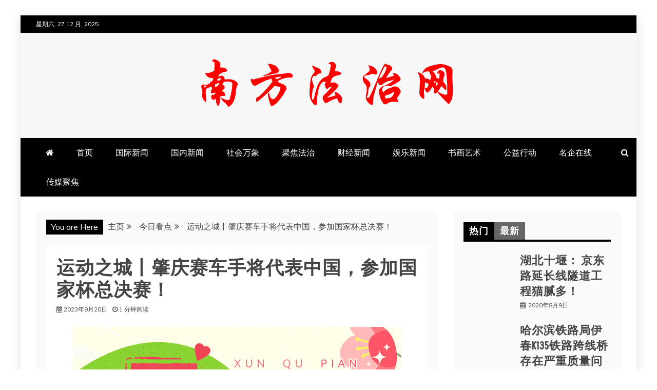

--- FILE ---
content_type: text/html; charset=UTF-8
request_url: http://nffz.cc/news/kandian/9252.html
body_size: 16048
content:
<!doctype html>
<html lang="zh-Hans">
<head>
    <meta charset="UTF-8">
    <meta name="viewport" content="width=device-width, initial-scale=1">
    <link rel="profile" href="https://gmpg.org/xfn/11">

    <title>运动之城丨肇庆赛车手将代表中国，参加国家杯总决赛！ &#8211; 南方法治网</title>
<meta name='robots' content='max-image-preview:large' />
	<style>img:is([sizes="auto" i], [sizes^="auto," i]) { contain-intrinsic-size: 3000px 1500px }</style>
	<link rel='dns-prefetch' href='//fonts.googleapis.com' />
<link rel="alternate" type="application/rss+xml" title="南方法治网 &raquo; Feed" href="http://nffz.cc/feed" />
<link rel="alternate" type="application/rss+xml" title="南方法治网 &raquo; 评论 Feed" href="http://nffz.cc/comments/feed" />
<link rel="alternate" type="application/rss+xml" title="南方法治网 &raquo; 运动之城丨肇庆赛车手将代表中国，参加国家杯总决赛！ 评论 Feed" href="http://nffz.cc/news/kandian/9252.html/feed" />
<script type="text/javascript">
/* <![CDATA[ */
window._wpemojiSettings = {"baseUrl":"https:\/\/s.w.org\/images\/core\/emoji\/16.0.1\/72x72\/","ext":".png","svgUrl":"https:\/\/s.w.org\/images\/core\/emoji\/16.0.1\/svg\/","svgExt":".svg","source":{"concatemoji":"http:\/\/nffz.cc\/wp-includes\/js\/wp-emoji-release.min.js?ver=6.8.3"}};
/*! This file is auto-generated */
!function(s,n){var o,i,e;function c(e){try{var t={supportTests:e,timestamp:(new Date).valueOf()};sessionStorage.setItem(o,JSON.stringify(t))}catch(e){}}function p(e,t,n){e.clearRect(0,0,e.canvas.width,e.canvas.height),e.fillText(t,0,0);var t=new Uint32Array(e.getImageData(0,0,e.canvas.width,e.canvas.height).data),a=(e.clearRect(0,0,e.canvas.width,e.canvas.height),e.fillText(n,0,0),new Uint32Array(e.getImageData(0,0,e.canvas.width,e.canvas.height).data));return t.every(function(e,t){return e===a[t]})}function u(e,t){e.clearRect(0,0,e.canvas.width,e.canvas.height),e.fillText(t,0,0);for(var n=e.getImageData(16,16,1,1),a=0;a<n.data.length;a++)if(0!==n.data[a])return!1;return!0}function f(e,t,n,a){switch(t){case"flag":return n(e,"\ud83c\udff3\ufe0f\u200d\u26a7\ufe0f","\ud83c\udff3\ufe0f\u200b\u26a7\ufe0f")?!1:!n(e,"\ud83c\udde8\ud83c\uddf6","\ud83c\udde8\u200b\ud83c\uddf6")&&!n(e,"\ud83c\udff4\udb40\udc67\udb40\udc62\udb40\udc65\udb40\udc6e\udb40\udc67\udb40\udc7f","\ud83c\udff4\u200b\udb40\udc67\u200b\udb40\udc62\u200b\udb40\udc65\u200b\udb40\udc6e\u200b\udb40\udc67\u200b\udb40\udc7f");case"emoji":return!a(e,"\ud83e\udedf")}return!1}function g(e,t,n,a){var r="undefined"!=typeof WorkerGlobalScope&&self instanceof WorkerGlobalScope?new OffscreenCanvas(300,150):s.createElement("canvas"),o=r.getContext("2d",{willReadFrequently:!0}),i=(o.textBaseline="top",o.font="600 32px Arial",{});return e.forEach(function(e){i[e]=t(o,e,n,a)}),i}function t(e){var t=s.createElement("script");t.src=e,t.defer=!0,s.head.appendChild(t)}"undefined"!=typeof Promise&&(o="wpEmojiSettingsSupports",i=["flag","emoji"],n.supports={everything:!0,everythingExceptFlag:!0},e=new Promise(function(e){s.addEventListener("DOMContentLoaded",e,{once:!0})}),new Promise(function(t){var n=function(){try{var e=JSON.parse(sessionStorage.getItem(o));if("object"==typeof e&&"number"==typeof e.timestamp&&(new Date).valueOf()<e.timestamp+604800&&"object"==typeof e.supportTests)return e.supportTests}catch(e){}return null}();if(!n){if("undefined"!=typeof Worker&&"undefined"!=typeof OffscreenCanvas&&"undefined"!=typeof URL&&URL.createObjectURL&&"undefined"!=typeof Blob)try{var e="postMessage("+g.toString()+"("+[JSON.stringify(i),f.toString(),p.toString(),u.toString()].join(",")+"));",a=new Blob([e],{type:"text/javascript"}),r=new Worker(URL.createObjectURL(a),{name:"wpTestEmojiSupports"});return void(r.onmessage=function(e){c(n=e.data),r.terminate(),t(n)})}catch(e){}c(n=g(i,f,p,u))}t(n)}).then(function(e){for(var t in e)n.supports[t]=e[t],n.supports.everything=n.supports.everything&&n.supports[t],"flag"!==t&&(n.supports.everythingExceptFlag=n.supports.everythingExceptFlag&&n.supports[t]);n.supports.everythingExceptFlag=n.supports.everythingExceptFlag&&!n.supports.flag,n.DOMReady=!1,n.readyCallback=function(){n.DOMReady=!0}}).then(function(){return e}).then(function(){var e;n.supports.everything||(n.readyCallback(),(e=n.source||{}).concatemoji?t(e.concatemoji):e.wpemoji&&e.twemoji&&(t(e.twemoji),t(e.wpemoji)))}))}((window,document),window._wpemojiSettings);
/* ]]> */
</script>
<style id='wp-emoji-styles-inline-css' type='text/css'>

	img.wp-smiley, img.emoji {
		display: inline !important;
		border: none !important;
		box-shadow: none !important;
		height: 1em !important;
		width: 1em !important;
		margin: 0 0.07em !important;
		vertical-align: -0.1em !important;
		background: none !important;
		padding: 0 !important;
	}
</style>
<link rel='stylesheet' id='wp-block-library-css' href='http://nffz.cc/wp-includes/css/dist/block-library/style.min.css?ver=6.8.3' type='text/css' media='all' />
<style id='wp-block-library-theme-inline-css' type='text/css'>
.wp-block-audio :where(figcaption){color:#555;font-size:13px;text-align:center}.is-dark-theme .wp-block-audio :where(figcaption){color:#ffffffa6}.wp-block-audio{margin:0 0 1em}.wp-block-code{border:1px solid #ccc;border-radius:4px;font-family:Menlo,Consolas,monaco,monospace;padding:.8em 1em}.wp-block-embed :where(figcaption){color:#555;font-size:13px;text-align:center}.is-dark-theme .wp-block-embed :where(figcaption){color:#ffffffa6}.wp-block-embed{margin:0 0 1em}.blocks-gallery-caption{color:#555;font-size:13px;text-align:center}.is-dark-theme .blocks-gallery-caption{color:#ffffffa6}:root :where(.wp-block-image figcaption){color:#555;font-size:13px;text-align:center}.is-dark-theme :root :where(.wp-block-image figcaption){color:#ffffffa6}.wp-block-image{margin:0 0 1em}.wp-block-pullquote{border-bottom:4px solid;border-top:4px solid;color:currentColor;margin-bottom:1.75em}.wp-block-pullquote cite,.wp-block-pullquote footer,.wp-block-pullquote__citation{color:currentColor;font-size:.8125em;font-style:normal;text-transform:uppercase}.wp-block-quote{border-left:.25em solid;margin:0 0 1.75em;padding-left:1em}.wp-block-quote cite,.wp-block-quote footer{color:currentColor;font-size:.8125em;font-style:normal;position:relative}.wp-block-quote:where(.has-text-align-right){border-left:none;border-right:.25em solid;padding-left:0;padding-right:1em}.wp-block-quote:where(.has-text-align-center){border:none;padding-left:0}.wp-block-quote.is-large,.wp-block-quote.is-style-large,.wp-block-quote:where(.is-style-plain){border:none}.wp-block-search .wp-block-search__label{font-weight:700}.wp-block-search__button{border:1px solid #ccc;padding:.375em .625em}:where(.wp-block-group.has-background){padding:1.25em 2.375em}.wp-block-separator.has-css-opacity{opacity:.4}.wp-block-separator{border:none;border-bottom:2px solid;margin-left:auto;margin-right:auto}.wp-block-separator.has-alpha-channel-opacity{opacity:1}.wp-block-separator:not(.is-style-wide):not(.is-style-dots){width:100px}.wp-block-separator.has-background:not(.is-style-dots){border-bottom:none;height:1px}.wp-block-separator.has-background:not(.is-style-wide):not(.is-style-dots){height:2px}.wp-block-table{margin:0 0 1em}.wp-block-table td,.wp-block-table th{word-break:normal}.wp-block-table :where(figcaption){color:#555;font-size:13px;text-align:center}.is-dark-theme .wp-block-table :where(figcaption){color:#ffffffa6}.wp-block-video :where(figcaption){color:#555;font-size:13px;text-align:center}.is-dark-theme .wp-block-video :where(figcaption){color:#ffffffa6}.wp-block-video{margin:0 0 1em}:root :where(.wp-block-template-part.has-background){margin-bottom:0;margin-top:0;padding:1.25em 2.375em}
</style>
<style id='classic-theme-styles-inline-css' type='text/css'>
/*! This file is auto-generated */
.wp-block-button__link{color:#fff;background-color:#32373c;border-radius:9999px;box-shadow:none;text-decoration:none;padding:calc(.667em + 2px) calc(1.333em + 2px);font-size:1.125em}.wp-block-file__button{background:#32373c;color:#fff;text-decoration:none}
</style>
<style id='global-styles-inline-css' type='text/css'>
:root{--wp--preset--aspect-ratio--square: 1;--wp--preset--aspect-ratio--4-3: 4/3;--wp--preset--aspect-ratio--3-4: 3/4;--wp--preset--aspect-ratio--3-2: 3/2;--wp--preset--aspect-ratio--2-3: 2/3;--wp--preset--aspect-ratio--16-9: 16/9;--wp--preset--aspect-ratio--9-16: 9/16;--wp--preset--color--black: #000000;--wp--preset--color--cyan-bluish-gray: #abb8c3;--wp--preset--color--white: #ffffff;--wp--preset--color--pale-pink: #f78da7;--wp--preset--color--vivid-red: #cf2e2e;--wp--preset--color--luminous-vivid-orange: #ff6900;--wp--preset--color--luminous-vivid-amber: #fcb900;--wp--preset--color--light-green-cyan: #7bdcb5;--wp--preset--color--vivid-green-cyan: #00d084;--wp--preset--color--pale-cyan-blue: #8ed1fc;--wp--preset--color--vivid-cyan-blue: #0693e3;--wp--preset--color--vivid-purple: #9b51e0;--wp--preset--gradient--vivid-cyan-blue-to-vivid-purple: linear-gradient(135deg,rgba(6,147,227,1) 0%,rgb(155,81,224) 100%);--wp--preset--gradient--light-green-cyan-to-vivid-green-cyan: linear-gradient(135deg,rgb(122,220,180) 0%,rgb(0,208,130) 100%);--wp--preset--gradient--luminous-vivid-amber-to-luminous-vivid-orange: linear-gradient(135deg,rgba(252,185,0,1) 0%,rgba(255,105,0,1) 100%);--wp--preset--gradient--luminous-vivid-orange-to-vivid-red: linear-gradient(135deg,rgba(255,105,0,1) 0%,rgb(207,46,46) 100%);--wp--preset--gradient--very-light-gray-to-cyan-bluish-gray: linear-gradient(135deg,rgb(238,238,238) 0%,rgb(169,184,195) 100%);--wp--preset--gradient--cool-to-warm-spectrum: linear-gradient(135deg,rgb(74,234,220) 0%,rgb(151,120,209) 20%,rgb(207,42,186) 40%,rgb(238,44,130) 60%,rgb(251,105,98) 80%,rgb(254,248,76) 100%);--wp--preset--gradient--blush-light-purple: linear-gradient(135deg,rgb(255,206,236) 0%,rgb(152,150,240) 100%);--wp--preset--gradient--blush-bordeaux: linear-gradient(135deg,rgb(254,205,165) 0%,rgb(254,45,45) 50%,rgb(107,0,62) 100%);--wp--preset--gradient--luminous-dusk: linear-gradient(135deg,rgb(255,203,112) 0%,rgb(199,81,192) 50%,rgb(65,88,208) 100%);--wp--preset--gradient--pale-ocean: linear-gradient(135deg,rgb(255,245,203) 0%,rgb(182,227,212) 50%,rgb(51,167,181) 100%);--wp--preset--gradient--electric-grass: linear-gradient(135deg,rgb(202,248,128) 0%,rgb(113,206,126) 100%);--wp--preset--gradient--midnight: linear-gradient(135deg,rgb(2,3,129) 0%,rgb(40,116,252) 100%);--wp--preset--font-size--small: 13px;--wp--preset--font-size--medium: 20px;--wp--preset--font-size--large: 36px;--wp--preset--font-size--x-large: 42px;--wp--preset--spacing--20: 0.44rem;--wp--preset--spacing--30: 0.67rem;--wp--preset--spacing--40: 1rem;--wp--preset--spacing--50: 1.5rem;--wp--preset--spacing--60: 2.25rem;--wp--preset--spacing--70: 3.38rem;--wp--preset--spacing--80: 5.06rem;--wp--preset--shadow--natural: 6px 6px 9px rgba(0, 0, 0, 0.2);--wp--preset--shadow--deep: 12px 12px 50px rgba(0, 0, 0, 0.4);--wp--preset--shadow--sharp: 6px 6px 0px rgba(0, 0, 0, 0.2);--wp--preset--shadow--outlined: 6px 6px 0px -3px rgba(255, 255, 255, 1), 6px 6px rgba(0, 0, 0, 1);--wp--preset--shadow--crisp: 6px 6px 0px rgba(0, 0, 0, 1);}:where(.is-layout-flex){gap: 0.5em;}:where(.is-layout-grid){gap: 0.5em;}body .is-layout-flex{display: flex;}.is-layout-flex{flex-wrap: wrap;align-items: center;}.is-layout-flex > :is(*, div){margin: 0;}body .is-layout-grid{display: grid;}.is-layout-grid > :is(*, div){margin: 0;}:where(.wp-block-columns.is-layout-flex){gap: 2em;}:where(.wp-block-columns.is-layout-grid){gap: 2em;}:where(.wp-block-post-template.is-layout-flex){gap: 1.25em;}:where(.wp-block-post-template.is-layout-grid){gap: 1.25em;}.has-black-color{color: var(--wp--preset--color--black) !important;}.has-cyan-bluish-gray-color{color: var(--wp--preset--color--cyan-bluish-gray) !important;}.has-white-color{color: var(--wp--preset--color--white) !important;}.has-pale-pink-color{color: var(--wp--preset--color--pale-pink) !important;}.has-vivid-red-color{color: var(--wp--preset--color--vivid-red) !important;}.has-luminous-vivid-orange-color{color: var(--wp--preset--color--luminous-vivid-orange) !important;}.has-luminous-vivid-amber-color{color: var(--wp--preset--color--luminous-vivid-amber) !important;}.has-light-green-cyan-color{color: var(--wp--preset--color--light-green-cyan) !important;}.has-vivid-green-cyan-color{color: var(--wp--preset--color--vivid-green-cyan) !important;}.has-pale-cyan-blue-color{color: var(--wp--preset--color--pale-cyan-blue) !important;}.has-vivid-cyan-blue-color{color: var(--wp--preset--color--vivid-cyan-blue) !important;}.has-vivid-purple-color{color: var(--wp--preset--color--vivid-purple) !important;}.has-black-background-color{background-color: var(--wp--preset--color--black) !important;}.has-cyan-bluish-gray-background-color{background-color: var(--wp--preset--color--cyan-bluish-gray) !important;}.has-white-background-color{background-color: var(--wp--preset--color--white) !important;}.has-pale-pink-background-color{background-color: var(--wp--preset--color--pale-pink) !important;}.has-vivid-red-background-color{background-color: var(--wp--preset--color--vivid-red) !important;}.has-luminous-vivid-orange-background-color{background-color: var(--wp--preset--color--luminous-vivid-orange) !important;}.has-luminous-vivid-amber-background-color{background-color: var(--wp--preset--color--luminous-vivid-amber) !important;}.has-light-green-cyan-background-color{background-color: var(--wp--preset--color--light-green-cyan) !important;}.has-vivid-green-cyan-background-color{background-color: var(--wp--preset--color--vivid-green-cyan) !important;}.has-pale-cyan-blue-background-color{background-color: var(--wp--preset--color--pale-cyan-blue) !important;}.has-vivid-cyan-blue-background-color{background-color: var(--wp--preset--color--vivid-cyan-blue) !important;}.has-vivid-purple-background-color{background-color: var(--wp--preset--color--vivid-purple) !important;}.has-black-border-color{border-color: var(--wp--preset--color--black) !important;}.has-cyan-bluish-gray-border-color{border-color: var(--wp--preset--color--cyan-bluish-gray) !important;}.has-white-border-color{border-color: var(--wp--preset--color--white) !important;}.has-pale-pink-border-color{border-color: var(--wp--preset--color--pale-pink) !important;}.has-vivid-red-border-color{border-color: var(--wp--preset--color--vivid-red) !important;}.has-luminous-vivid-orange-border-color{border-color: var(--wp--preset--color--luminous-vivid-orange) !important;}.has-luminous-vivid-amber-border-color{border-color: var(--wp--preset--color--luminous-vivid-amber) !important;}.has-light-green-cyan-border-color{border-color: var(--wp--preset--color--light-green-cyan) !important;}.has-vivid-green-cyan-border-color{border-color: var(--wp--preset--color--vivid-green-cyan) !important;}.has-pale-cyan-blue-border-color{border-color: var(--wp--preset--color--pale-cyan-blue) !important;}.has-vivid-cyan-blue-border-color{border-color: var(--wp--preset--color--vivid-cyan-blue) !important;}.has-vivid-purple-border-color{border-color: var(--wp--preset--color--vivid-purple) !important;}.has-vivid-cyan-blue-to-vivid-purple-gradient-background{background: var(--wp--preset--gradient--vivid-cyan-blue-to-vivid-purple) !important;}.has-light-green-cyan-to-vivid-green-cyan-gradient-background{background: var(--wp--preset--gradient--light-green-cyan-to-vivid-green-cyan) !important;}.has-luminous-vivid-amber-to-luminous-vivid-orange-gradient-background{background: var(--wp--preset--gradient--luminous-vivid-amber-to-luminous-vivid-orange) !important;}.has-luminous-vivid-orange-to-vivid-red-gradient-background{background: var(--wp--preset--gradient--luminous-vivid-orange-to-vivid-red) !important;}.has-very-light-gray-to-cyan-bluish-gray-gradient-background{background: var(--wp--preset--gradient--very-light-gray-to-cyan-bluish-gray) !important;}.has-cool-to-warm-spectrum-gradient-background{background: var(--wp--preset--gradient--cool-to-warm-spectrum) !important;}.has-blush-light-purple-gradient-background{background: var(--wp--preset--gradient--blush-light-purple) !important;}.has-blush-bordeaux-gradient-background{background: var(--wp--preset--gradient--blush-bordeaux) !important;}.has-luminous-dusk-gradient-background{background: var(--wp--preset--gradient--luminous-dusk) !important;}.has-pale-ocean-gradient-background{background: var(--wp--preset--gradient--pale-ocean) !important;}.has-electric-grass-gradient-background{background: var(--wp--preset--gradient--electric-grass) !important;}.has-midnight-gradient-background{background: var(--wp--preset--gradient--midnight) !important;}.has-small-font-size{font-size: var(--wp--preset--font-size--small) !important;}.has-medium-font-size{font-size: var(--wp--preset--font-size--medium) !important;}.has-large-font-size{font-size: var(--wp--preset--font-size--large) !important;}.has-x-large-font-size{font-size: var(--wp--preset--font-size--x-large) !important;}
:where(.wp-block-post-template.is-layout-flex){gap: 1.25em;}:where(.wp-block-post-template.is-layout-grid){gap: 1.25em;}
:where(.wp-block-columns.is-layout-flex){gap: 2em;}:where(.wp-block-columns.is-layout-grid){gap: 2em;}
:root :where(.wp-block-pullquote){font-size: 1.5em;line-height: 1.6;}
</style>
<link rel='stylesheet' id='mag-and-news-heading-css' href='//fonts.googleapis.com/css2?family=Pathway+Gothic+One&#038;display=swa&#038;ver=6.8.3' type='text/css' media='all' />
<link rel='stylesheet' id='mag-and-news-body-css' href='//fonts.googleapis.com/css?family=Muli&#038;ver=6.8.3' type='text/css' media='all' />
<link rel='stylesheet' id='refined-magazine-style-css' href='http://nffz.cc/wp-content/themes/refined-magazine/style.css?ver=6.8.3' type='text/css' media='all' />
<style id='refined-magazine-style-inline-css' type='text/css'>
.site-branding h1, .site-branding p.site-title,.ct-dark-mode .site-title a, .site-title, .site-title a, .site-title a:hover, .site-title a:visited:hover { color: #blank; }.ct-dark-mode .site-branding  .site-description, .site-branding  .site-description { color: #000; }.entry-content a, .entry-title a:hover, .related-title a:hover, .posts-navigation .nav-previous a:hover, .post-navigation .nav-previous a:hover, .posts-navigation .nav-next a:hover, .post-navigation .nav-next a:hover, #comments .comment-content a:hover, #comments .comment-author a:hover, .offcanvas-menu nav ul.top-menu li a:hover, .offcanvas-menu nav ul.top-menu li.current-menu-item > a, .error-404-title, #refined-magazine-breadcrumbs a:hover, .entry-content a.read-more-text:hover, a:hover, a:visited:hover, .widget_refined_magazine_category_tabbed_widget.widget ul.ct-nav-tabs li a  { color : #000; }.candid-refined-post-format, .refined-magazine-featured-block .refined-magazine-col-2 .candid-refined-post-format, .cat-links a,.top-bar,.main-navigation ul li a:hover, .main-navigation ul li.current-menu-item > a, .main-navigation ul li a:hover, .main-navigation ul li.current-menu-item > a, .trending-title, .search-form input[type=submit], input[type="submit"], ::selection, #toTop, .breadcrumbs span.breadcrumb, article.sticky .refined-magazine-content-container, .candid-pagination .page-numbers.current, .candid-pagination .page-numbers:hover, .ct-title-head, .widget-title:before, .widget ul.ct-nav-tabs:before, .widget ul.ct-nav-tabs li.ct-title-head:hover, .widget ul.ct-nav-tabs li.ct-title-head.ui-tabs-active { background-color : #000; }.candid-refined-post-format, .refined-magazine-featured-block .refined-magazine-col-2 .candid-refined-post-format, blockquote, .search-form input[type="submit"], input[type="submit"], .candid-pagination .page-numbers { border-color : #000; }.cat-links a:focus{ outline : 1px dashed #000; }.ct-post-overlay .post-content, .ct-post-overlay .post-content a, .widget .ct-post-overlay .post-content a, .widget .ct-post-overlay .post-content a:visited, .ct-post-overlay .post-content a:visited:hover, .slide-details:hover .cat-links a { color: #fff; }.logo-wrapper-block{background-color : #f7f7f7; }@media (min-width: 1600px){.ct-boxed #page{max-width : 1500px; }}
</style>
<link rel='stylesheet' id='mag-and-news-style-css' href='http://nffz.cc/wp-content/themes/mag-and-news/style.css?ver=6.8.3' type='text/css' media='all' />
<style id='mag-and-news-style-inline-css' type='text/css'>
.show-more{ background-color : #000; }
</style>
<link rel='stylesheet' id='google-fonts-css' href='//fonts.googleapis.com/css?family=Slabo+27px%7CMuli&#038;display=swap&#038;ver=6.8.3' type='text/css' media='all' />
<link rel='stylesheet' id='font-awesome-css' href='http://nffz.cc/wp-content/themes/refined-magazine/candidthemes/assets/framework/Font-Awesome/css/font-awesome.min.css?ver=4.7.0' type='text/css' media='all' />
<link rel='stylesheet' id='slick-css-css' href='http://nffz.cc/wp-content/themes/refined-magazine/candidthemes/assets/framework/slick/slick.css?ver=6.8.3' type='text/css' media='all' />
<link rel='stylesheet' id='slick-theme-css-css' href='http://nffz.cc/wp-content/themes/refined-magazine/candidthemes/assets/framework/slick/slick-theme.css?ver=6.8.3' type='text/css' media='all' />
<script type="text/javascript" src="http://nffz.cc/wp-includes/js/jquery/jquery.min.js?ver=3.7.1" id="jquery-core-js"></script>
<script type="text/javascript" src="http://nffz.cc/wp-includes/js/jquery/jquery-migrate.min.js?ver=3.4.1" id="jquery-migrate-js"></script>
<link rel="https://api.w.org/" href="http://nffz.cc/wp-json/" /><link rel="alternate" title="JSON" type="application/json" href="http://nffz.cc/wp-json/wp/v2/posts/9252" /><link rel="EditURI" type="application/rsd+xml" title="RSD" href="http://nffz.cc/xmlrpc.php?rsd" />
<meta name="generator" content="WordPress 6.8.3" />
<link rel="canonical" href="http://nffz.cc/news/kandian/9252.html" />
<link rel='shortlink' href='http://nffz.cc/?p=9252' />
<link rel="alternate" title="oEmbed (JSON)" type="application/json+oembed" href="http://nffz.cc/wp-json/oembed/1.0/embed?url=http%3A%2F%2Fnffz.cc%2Fnews%2Fkandian%2F9252.html" />
<link rel="alternate" title="oEmbed (XML)" type="text/xml+oembed" href="http://nffz.cc/wp-json/oembed/1.0/embed?url=http%3A%2F%2Fnffz.cc%2Fnews%2Fkandian%2F9252.html&#038;format=xml" />
<link rel="pingback" href="http://nffz.cc/xmlrpc.php">		<style type="text/css">
					.site-title,
			.site-description {
				position: absolute;
				clip: rect(1px, 1px, 1px, 1px);
			}
        			.site-title a, .site-title{
				color: #blank;
			}
		</style>
		<link rel="icon" href="http://nffz.cc/wp-content/uploads/2020/10/cropped-2-32x32.png" sizes="32x32" />
<link rel="icon" href="http://nffz.cc/wp-content/uploads/2020/10/cropped-2-192x192.png" sizes="192x192" />
<link rel="apple-touch-icon" href="http://nffz.cc/wp-content/uploads/2020/10/cropped-2-180x180.png" />
<meta name="msapplication-TileImage" content="http://nffz.cc/wp-content/uploads/2020/10/cropped-2-270x270.png" />
</head>
<body class="wp-singular post-template-default single single-post postid-9252 single-format-standard wp-custom-logo wp-embed-responsive wp-theme-refined-magazine wp-child-theme-mag-and-news ct-bg ct-boxed ct-sticky-sidebar right-sidebar" itemtype="https://schema.org/Blog" itemscope>
<div id="page" class="site">
            <a class="skip-link screen-reader-text"
           href="#content">跳至内容</a>
                    <!-- Preloader -->
            <div id="loader-wrapper">
                <div id="loader"></div>

                <div class="loader-section section-left"></div>
                <div class="loader-section section-right"></div>

            </div>
                <header id="masthead" class="site-header" itemtype="https://schema.org/WPHeader" itemscope>
                <div class="overlay"></div>
                <div class="top-bar">
        <a href="#" class="ct-show-hide-top"> <i class="fa fa-chevron-down"></i> </a>
        <div class="container-inner clearfix">

            <div class="top-left-col clearfix">

        
            <div class="ct-clock float-left">
                <div id="ct-date">星期六, 27 12 月, 2025</div>
            </div>

        
        </div>

                <div class="top-right-col clearfix">
                </div> <!-- .top-right-col -->
                </div> <!-- .container-inner -->
        </div> <!-- .top-bar -->

                            <div class="logo-wrapper-block">
                    <div class="container-inner clearfix logo-wrapper-container">
        <div class="logo-wrapper full-wrapper text-center">
            <div class="site-branding">

                <div class="refined-magazine-logo-container">
                    <a href="http://nffz.cc/" class="custom-logo-link" rel="home"><img width="500" height="97" src="http://nffz.cc/wp-content/uploads/2020/10/cropped-1-2.png" class="custom-logo" alt="南方法治网" decoding="async" /></a>                        <p class="site-title"><a href="http://nffz.cc/"
                                                 rel="home">南方法治网</a></p>
                                    </div> <!-- refined-magazine-logo-container -->
            </div><!-- .site-branding -->
        </div> <!-- .logo-wrapper -->
                </div> <!-- .container-inner -->
        </div> <!-- .logo-wrapper-block -->
                <div class="refined-magazine-menu-container sticky-header">
            <div class="container-inner clearfix">
                <nav id="site-navigation"
                     class="main-navigation" itemtype="https://schema.org/SiteNavigationElement" itemscope>
                    <div class="navbar-header clearfix">
                        <button class="menu-toggle" aria-controls="primary-menu"
                                aria-expanded="false">
                            <span> </span>
                        </button>
                    </div>
                    <ul id="primary-menu" class="nav navbar-nav nav-menu">
                                                    <li class=""><a href="http://nffz.cc/">
                                    <i class="fa fa-home"></i> </a></li>
                                                <li id="menu-item-2820" class="menu-item menu-item-type-custom menu-item-object-custom menu-item-2820"><a href="http://www.nffz.cc">首页</a></li>
<li id="menu-item-146" class="menu-item menu-item-type-taxonomy menu-item-object-category menu-item-146"><a href="http://nffz.cc/news/category/guoji">国际新闻</a></li>
<li id="menu-item-20" class="menu-item menu-item-type-taxonomy menu-item-object-category menu-item-20"><a href="http://nffz.cc/news/category/guonei">国内新闻</a></li>
<li id="menu-item-148" class="menu-item menu-item-type-taxonomy menu-item-object-category menu-item-148"><a href="http://nffz.cc/news/category/shehui">社会万象</a></li>
<li id="menu-item-22" class="menu-item menu-item-type-taxonomy menu-item-object-category menu-item-22"><a href="http://nffz.cc/news/category/fazhi">聚焦法治</a></li>
<li id="menu-item-150" class="menu-item menu-item-type-taxonomy menu-item-object-category menu-item-150"><a href="http://nffz.cc/news/category/caijing">财经新闻</a></li>
<li id="menu-item-2035" class="menu-item menu-item-type-taxonomy menu-item-object-category menu-item-2035"><a href="http://nffz.cc/news/category/yule">娱乐新闻</a></li>
<li id="menu-item-25" class="menu-item menu-item-type-taxonomy menu-item-object-category menu-item-25"><a href="http://nffz.cc/news/category/yishu">书画艺术</a></li>
<li id="menu-item-26" class="menu-item menu-item-type-taxonomy menu-item-object-category menu-item-26"><a href="http://nffz.cc/news/category/gongyi">公益行动</a></li>
<li id="menu-item-24" class="menu-item menu-item-type-taxonomy menu-item-object-category menu-item-24"><a href="http://nffz.cc/news/category/qiye">名企在线</a></li>
<li id="menu-item-2033" class="menu-item menu-item-type-taxonomy menu-item-object-category menu-item-2033"><a href="http://nffz.cc/news/category/chuanmei">传媒聚焦</a></li>
                    </ul>
                </nav><!-- #site-navigation -->

                                    <div class="ct-menu-search"><a class="search-icon-box" href="#"> <i class="fa fa-search"></i>
                        </a></div>
                    <div class="top-bar-search">
                        <form role="search" method="get" class="search-form" action="http://nffz.cc/">
				<label>
					<span class="screen-reader-text">搜索：</span>
					<input type="search" class="search-field" placeholder="搜索&hellip;" value="" name="s" />
				</label>
				<input type="submit" class="search-submit" value="搜索" />
			</form>                        <button type="button" class="close"></button>
                    </div>
                            </div> <!-- .container-inner -->
        </div> <!-- refined-magazine-menu-container -->
                </header><!-- #masthead -->
        
    <div id="content" class="site-content">
                <div class="container-inner ct-container-main clearfix">
    <div id="primary" class="content-area">
        <main id="main" class="site-main">

                            <div class="breadcrumbs">
                    <div class='breadcrumbs init-animate clearfix'><span class='breadcrumb'>You are Here</span><div id='refined-magazine-breadcrumbs' class='clearfix'><div role="navigation" aria-label="面包屑" class="breadcrumb-trail breadcrumbs" itemprop="breadcrumb"><ul class="trail-items" itemscope itemtype="http://schema.org/BreadcrumbList"><meta name="numberOfItems" content="3" /><meta name="itemListOrder" content="Ascending" /><li itemprop="itemListElement" itemscope itemtype="http://schema.org/ListItem" class="trail-item trail-begin"><a href="http://nffz.cc" rel="home"><span itemprop="name">主页</span></a><meta itemprop="position" content="1" /></li><li itemprop="itemListElement" itemscope itemtype="http://schema.org/ListItem" class="trail-item"><a href="http://nffz.cc/news/category/kandian"><span itemprop="name">今日看点</span></a><meta itemprop="position" content="2" /></li><li itemprop="itemListElement" itemscope itemtype="http://schema.org/ListItem" class="trail-item trail-end"><span itemprop="name">运动之城丨肇庆赛车手将代表中国，参加国家杯总决赛！</span><meta itemprop="position" content="3" /></li></ul></div></div></div>                </div>
                                        <article id="post-9252" class="post-9252 post type-post status-publish format-standard has-post-thumbnail hentry category-kandian" itemtype="https://schema.org/CreativeWork" itemscope>
        <div class="refined-magazine-content-container refined-magazine-has-thumbnail">
                    <div class="post-thumb">
                
            <div class="post-thumbnail">
                            </div><!-- .post-thumbnail -->

                    </div>
                <div class="refined-magazine-content-area">
            <header class="entry-header">

                <div class="post-meta">
                                    </div>
                <h1 class="entry-title" itemprop="headline">运动之城丨肇庆赛车手将代表中国，参加国家杯总决赛！</h1>                    <div class="entry-meta">
                        <span class="posted-on"><i class="fa fa-calendar"></i><a href="http://nffz.cc/news/kandian/9252.html" rel="bookmark"><time class="entry-date published updated" datetime="2023-09-20T12:42:37+08:00">2023年9月20日</time></a></span><span class="min-read"><i class="fa fa-clock-o" aria-hidden="true"></i>1 分钟阅读</span>                    </div><!-- .entry-meta -->
                            </header><!-- .entry-header -->


            <div class="entry-content">
                <p class="ql-align-center"><img loading="lazy" decoding="async" class="aligncenter size-full wp-image-9253" title="7722a2196fd8491d8cbdab10eec7498b" src="http://www.nffz.cc/wp-content/uploads/2023/09/7722a2196fd8491d8cbdab10eec7498b.gif" alt="7722a2196fd8491d8cbdab10eec7498b" width="640" height="272" /></p>
<p class="ql-align-center">9月21-24日，</p>
<p class="ql-align-center">Tillotson T4 nations cup</p>
<p class="ql-align-center">国家杯世界总决赛将于西班牙举办。</p>
<p class="ql-align-center">届时，将有来自30个国家</p>
<p class="ql-align-center">共170余名车手参加比赛，</p>
<p class="ql-align-center">中国选拔出4位持有国家级赛车执照</p>
<p class="ql-align-center">并拥有丰富经验的专业赛车手</p>
<p class="ql-align-center">与世界各国代表车手进行角逐。</p>
<p class="ql-align-center"><strong>来自肇庆的赛车手陈安特</strong></p>
<p class="ql-align-center"><strong>作为其中一名中国代表</strong></p>
<p class="ql-align-center"><strong>将于9月17日出发</strong></p>
<p class="ql-align-center"><strong>前往西班牙备战该次比赛。</strong></p>
<p class="ql-align-center"><img loading="lazy" decoding="async" class="aligncenter size-full wp-image-9254" title="bba54be14dcf4cbb8ce66bf664dbb363" src="http://www.nffz.cc/wp-content/uploads/2023/09/bba54be14dcf4cbb8ce66bf664dbb363.jpeg" alt="bba54be14dcf4cbb8ce66bf664dbb363" width="650" height="433" /></p>
<p>据了解，Tillotson作为T4顶级赛事，每年在欧美吸引无数赛车手参加，统一规格的赛车更加考验赛车手对驾驶与竞技的要求，在赛车发动机相对平衡的情况底下，成人组别在70名赛车手同场竞技下，经过排位-预决赛-淘汰赛到总决赛，最终决出三名选手站上最高领奖台。</p>
<p class="ql-align-center">肇庆本土赛车手陈安特</p>
<p class="ql-align-center">是持有国家级赛车执照的赛车手，</p>
<p class="ql-align-center">常年活跃于国内</p>
<p class="ql-align-center">各大小卡丁车赛事和房车赛事，</p>
<p class="ql-align-center">屡获殊荣，</p>
<p class="ql-align-center"><strong>曾在2020、2021年两夺GIC房车公开赛</strong></p>
<p class="ql-align-center"><strong>1600cc组别中的年度冠军。</strong></p>
<p class="ql-align-center"><img loading="lazy" decoding="async" class="aligncenter size-full wp-image-9255" title="a2acc0c77f0f4b4c9219d4ae706cf65f" src="http://www.nffz.cc/wp-content/uploads/2023/09/a2acc0c77f0f4b4c9219d4ae706cf65f.jpeg" alt="a2acc0c77f0f4b4c9219d4ae706cf65f" width="650" height="365" /></p>
<p class="ql-align-center">在卡丁车方面，</p>
<p class="ql-align-center">作为所有赛车手的基础摇篮，</p>
<p class="ql-align-center">陈安特长期保持比赛，</p>
<p class="ql-align-center">曾两次参加并挑战对身体强度要求极高的</p>
<p class="ql-align-center">株洲24小时卡丁车全国耐力赛，</p>
<p class="ql-align-center"><strong>也在全国公认水平最高的</strong></p>
<p class="ql-align-center"><strong>玛吉斯挑战赛中夺得殿军，</strong></p>
<p class="ql-align-center"><strong>赛车生涯中共计夺得200多个奖杯。</strong></p>
<p class="ql-align-center"><img loading="lazy" decoding="async" class="aligncenter size-full wp-image-9256" title="4cc14dbc63e047dd8cc65bcc89c2cd5e" src="http://www.nffz.cc/wp-content/uploads/2023/09/4cc14dbc63e047dd8cc65bcc89c2cd5e.jpeg" alt="4cc14dbc63e047dd8cc65bcc89c2cd5e" width="650" height="302" /></p>
<p class="ql-align-center"><img loading="lazy" decoding="async" class="aligncenter size-full wp-image-9257" title="35c1c6ef21064683bd8ea673e9aaeef5" src="http://www.nffz.cc/wp-content/uploads/2023/09/35c1c6ef21064683bd8ea673e9aaeef5.jpeg" alt="35c1c6ef21064683bd8ea673e9aaeef5" width="650" height="975" srcset="http://nffz.cc/wp-content/uploads/2023/09/35c1c6ef21064683bd8ea673e9aaeef5.jpeg 650w, http://nffz.cc/wp-content/uploads/2023/09/35c1c6ef21064683bd8ea673e9aaeef5-433x650.jpeg 433w" sizes="auto, (max-width: 650px) 100vw, 650px" /></p>
<p class="ql-align-center">在本次赛事中，</p>
<p class="ql-align-center">陈安特将参加到SENIOR的组别的竞争中，</p>
<p class="ql-align-center">作为整个赛事中最激烈的组别，</p>
<p class="ql-align-center">陈安特近日正积极备战，</p>
<p class="ql-align-center">并通过参加比赛来保持竞技状态。</p>
<p><strong>陈安特</strong></p>
<p>很期待今次的比赛，这是我梦寐以求的一刻，可以代表中国与世界各地的车手同台较量，这次比赛将会是我人生中一段难忘的经历。欧洲作为赛车文化最核心的地方，相信每一个车手都会想在欧洲参加比赛，今年我也积极参与了国内的卡丁车比赛，为这次的比赛作好充分的准备，希望能获得一个好的成绩。</p>
<p class="ql-align-center"><img loading="lazy" decoding="async" class="aligncenter size-full wp-image-9258" title="285dee112c0446658ea84f27e96ee295" src="http://www.nffz.cc/wp-content/uploads/2023/09/285dee112c0446658ea84f27e96ee295.jpeg" alt="285dee112c0446658ea84f27e96ee295" width="650" height="433" /></p>
<p class="ql-align-center">作为本土赛车运动员，</p>
<p class="ql-align-center">陈安特也积极投入到本土的运动发展当中，</p>
<p class="ql-align-center">日常也经常到位于肇庆高新区的</p>
<p class="ql-align-center">广东国际赛车场中练习赛车，</p>
<p class="ql-align-center">也曾于肇庆创办专业的卡丁车场。</p>
<p class="ql-align-center">陈安特认为，肇庆一直以来赛车氛围都很好，</p>
<p class="ql-align-center">有不少人热衷于汽车、摩托车的文化。</p>
<p><strong>陈安特</strong></p>
<p>我希望通过自己的努力在肇庆推广好赛车文化，把热爱汽车文化的人引导到专业的赛车竞技场地上去体验专业赛车的乐趣。目前我也在积极筹备新的卡丁车场，建设国家级的赛道，争取未来可以在肇庆举办全国性的赛车比赛。同时，我也希望让更多的赛车爱好者有机会用规范的场地去发展赛车这项体育运动，也可以吸引更多肇庆的青少年去认识、参与和尝试赛车运动。</p>
<p class="ql-align-center"><img loading="lazy" decoding="async" class="aligncenter size-full wp-image-9259" title="a1dc28aacad6484f9beb2d8ec8a207fd" src="http://www.nffz.cc/wp-content/uploads/2023/09/a1dc28aacad6484f9beb2d8ec8a207fd.jpeg" alt="a1dc28aacad6484f9beb2d8ec8a207fd" width="650" height="276" /></p>
<p class="ql-align-center">让我们一起期待</p>
<p class="ql-align-center">肇庆赛车手陈安特</p>
<p class="ql-align-center">在比赛中取得佳绩，</p>
<p class="ql-align-center">为中国争光！</p>
<p>◆ 西江日报记者 甘婉怡</p>
<p>◆ 编辑 邹泳琪</p>
<p>◆ 二审 易奇志 李纯</p>
<p>◆ 终审 文志华</p>

                            </div>
            <!-- .entry-content -->

            <footer class="entry-footer">
                            </footer><!-- .entry-footer -->

                    <div class="meta_bottom">
            <div class="text_share header-text">分享</div>
            <div class="post-share">
                    <a target="_blank" href="https://www.facebook.com/sharer/sharer.php?u=http://nffz.cc/news/kandian/9252.html">
                        <i class="fa fa-facebook"></i>
                        Facebook                    </a>
                    <a target="_blank" href="https://twitter.com/share?text=运动之城丨肇庆赛车手将代表中国，参加国家杯总决赛！&#038;url=http://nffz.cc/news/kandian/9252.html">
                        <i class="fa fa-twitter"></i>                        
                        Twitter                    </a>
                    <a target="_blank" href="https://pinterest.com/pin/create/button/?url=http://nffz.cc/news/kandian/9252.html&#038;media=http://nffz.cc/wp-content/uploads/2023/09/7722a2196fd8491d8cbdab10eec7498b.gif&#038;description=运动之城丨肇庆赛车手将代表中国，参加国家杯总决赛！">
                        <i class="fa fa-pinterest"></i>
                        
                        Pinterest                    </a>
                    <a target="_blank" href="http://www.linkedin.com/shareArticle?mini=true&#038;title=运动之城丨肇庆赛车手将代表中国，参加国家杯总决赛！&#038;url=http://nffz.cc/news/kandian/9252.html">
                        <i class="fa fa-linkedin"></i>
                        Linkedin                        
                    </a>
            </div>
        </div>
                </div> <!-- .refined-magazine-content-area -->
    </div> <!-- .refined-magazine-content-container -->
</article><!-- #post-9252 -->

	<nav class="navigation post-navigation" aria-label="文章">
		<h2 class="screen-reader-text">文章导航</h2>
		<div class="nav-links"><div class="nav-previous"><a href="http://nffz.cc/news/fazhi/9249.html" rel="prev">周涛论述：企业输了官司国家却输掉了法律</a></div><div class="nav-next"><a href="http://nffz.cc/news/yishu/9261.html" rel="next">潘义奎油画展在京开幕</a></div></div>
	</nav>                <div class="related-pots-block">
                                            <h2 class="widget-title">
                            相关内容                        </h2>
                                        <ul class="related-post-entries clearfix">
                                                    <li>
                                                                    <figure class="widget-image">
                                        <a href="http://nffz.cc/news/kandian/12480.html">
                                                                                    </a>
                                    </figure>
                                                                <div class="featured-desc">
                                    <h2 class="related-title">
                                        <a href="http://nffz.cc/news/kandian/12480.html">
                                            山东高院对外委托鉴定机构名册新规或存两大隐忧                                        </a>
                                    </h2>
                                    <div class="entry-meta">
                                        <span class="posted-on"><i class="fa fa-calendar"></i><a href="http://nffz.cc/news/kandian/12480.html" rel="bookmark"><time class="entry-date published updated" datetime="2025-10-10T10:52:34+08:00">2025年10月10日</time></a></span>                                    </div><!-- .entry-meta -->
                                </div>
                            </li>
                                                    <li>
                                                                    <figure class="widget-image">
                                        <a href="http://nffz.cc/news/kandian/11231.html">
                                                                                    </a>
                                    </figure>
                                                                <div class="featured-desc">
                                    <h2 class="related-title">
                                        <a href="http://nffz.cc/news/kandian/11231.html">
                                                                                    </a>
                                    </h2>
                                    <div class="entry-meta">
                                        <span class="posted-on"><i class="fa fa-calendar"></i><a href="http://nffz.cc/news/kandian/11231.html" rel="bookmark"><time class="entry-date published updated" datetime="2025-08-02T08:34:23+08:00">2025年8月2日</time></a></span>                                    </div><!-- .entry-meta -->
                                </div>
                            </li>
                                                    <li>
                                                                    <figure class="widget-image">
                                        <a href="http://nffz.cc/news/kandian/9526.html">
                                                                                    </a>
                                    </figure>
                                                                <div class="featured-desc">
                                    <h2 class="related-title">
                                        <a href="http://nffz.cc/news/kandian/9526.html">
                                            深圳后瑞村委企业隐瞒并克扣村民“基建征地补偿款”二千余万元                                        </a>
                                    </h2>
                                    <div class="entry-meta">
                                        <span class="posted-on"><i class="fa fa-calendar"></i><a href="http://nffz.cc/news/kandian/9526.html" rel="bookmark"><time class="entry-date published" datetime="2024-07-17T14:34:51+08:00" itemprop="datePublished">2024年7月17日</time><time class="updated" datetime="2024-10-10T21:03:22+08:00" itemprop="dateModified">2024年10月10日</time></a></span>                                    </div><!-- .entry-meta -->
                                </div>
                            </li>
                                            </ul>
                </div> <!-- .related-post-block -->
                
<div id="comments" class="comments-area">

    	<div id="respond" class="comment-respond">
		<h3 id="reply-title" class="comment-reply-title">发表回复 <small><a rel="nofollow" id="cancel-comment-reply-link" href="/news/kandian/9252.html#respond" style="display:none;">取消回复</a></small></h3><form action="http://nffz.cc/wp-comments-post.php" method="post" id="commentform" class="comment-form"><p class="comment-notes"><span id="email-notes">您的邮箱地址不会被公开。</span> <span class="required-field-message">必填项已用 <span class="required">*</span> 标注</span></p><p class="comment-form-comment"><label for="comment">评论 <span class="required">*</span></label> <textarea id="comment" name="comment" cols="45" rows="8" maxlength="65525" required></textarea></p><p class="comment-form-author"><label for="author">显示名称 <span class="required">*</span></label> <input id="author" name="author" type="text" value="" size="30" maxlength="245" autocomplete="name" required /></p>
<p class="comment-form-email"><label for="email">邮箱 <span class="required">*</span></label> <input id="email" name="email" type="email" value="" size="30" maxlength="100" aria-describedby="email-notes" autocomplete="email" required /></p>
<p class="comment-form-url"><label for="url">网站</label> <input id="url" name="url" type="url" value="" size="30" maxlength="200" autocomplete="url" /></p>
<p class="comment-form-cookies-consent"><input id="wp-comment-cookies-consent" name="wp-comment-cookies-consent" type="checkbox" value="yes" /> <label for="wp-comment-cookies-consent">在此浏览器中保存我的显示名称、邮箱地址和网站地址，以便下次评论时使用。</label></p>
<p class="form-submit"><input name="submit" type="submit" id="submit" class="submit" value="发表评论" /> <input type='hidden' name='comment_post_ID' value='9252' id='comment_post_ID' />
<input type='hidden' name='comment_parent' id='comment_parent' value='0' />
</p></form>	</div><!-- #respond -->
	</div><!-- #comments -->
        </main><!-- #main -->
    </div><!-- #primary -->


<aside id="secondary" class="widget-area" itemtype="https://schema.org/WPSideBar" itemscope>
    <div class="ct-sidebar-wrapper">
	<div class="sidebar-widget-container"><section id="refined-magazine-tabbed-6" class="widget refined-magazine-tabbed">            <div class="ct-tabs">
                <ul class="nav nav-tabs ct-nav-tabs">
                                            <li class="ct-title-head active"><a data-toggle="tab"
                          href="#home">热门</a>
                      </li>
                                                        <li class="ct-title-head"><a data-toggle="tab"
                       href="#menu1">最新</a>
                   </li>
                          </ul>

           <div class="tab-content">
                            <div id="home" class="tab-pane fade in active">
                    <section class="featured-posts-block">
                                                    <div class="list-post-block">
                                <ul class="list-post">
                                                                            <li>
                                            <div class="post-block-style">

                                                                                                    <div class="post-thumb">
                                                        <a href="http://nffz.cc/news/shehui/1388.html">
                                                                                                                    </a>
                                                    </div><!-- Post thumb end -->
                                                
                                                <div class="post-content">
                                                    <div class="post-meta">
                                                                                                            </div>
                                                    <h3 class="post-title">
                                                        <a href="http://nffz.cc/news/shehui/1388.html">湖北十堰： 京东路延长线隧道工程猫腻多！</a>
                                                    </h3>
                                                        <div class="post-meta">
                                                            <span class="posted-on"><i class="fa fa-calendar"></i><a href="http://nffz.cc/news/shehui/1388.html" rel="bookmark"><time class="entry-date published" datetime="2020-08-09T12:02:51+08:00" itemprop="datePublished">2020年8月9日</time><time class="updated" datetime="2020-10-11T00:01:16+08:00" itemprop="dateModified">2020年10月11日</time></a></span>                                                        </div>
                                                        
                                                </div><!-- Post content end -->
                                            </div><!-- Post block style end -->
                                        </li><!-- Li 1 end -->

                                                                            <li>
                                            <div class="post-block-style">

                                                                                                    <div class="post-thumb">
                                                        <a href="http://nffz.cc/news/chuanmei/4699.html">
                                                                                                                    </a>
                                                    </div><!-- Post thumb end -->
                                                
                                                <div class="post-content">
                                                    <div class="post-meta">
                                                                                                            </div>
                                                    <h3 class="post-title">
                                                        <a href="http://nffz.cc/news/chuanmei/4699.html">哈尔滨铁路局伊春K135铁路跨线桥存在严重质量问题</a>
                                                    </h3>
                                                        <div class="post-meta">
                                                            <span class="posted-on"><i class="fa fa-calendar"></i><a href="http://nffz.cc/news/chuanmei/4699.html" rel="bookmark"><time class="entry-date published updated" datetime="2020-12-23T14:37:30+08:00">2020年12月23日</time></a></span>                                                        </div>
                                                        
                                                </div><!-- Post content end -->
                                            </div><!-- Post block style end -->
                                        </li><!-- Li 1 end -->

                                                                            <li>
                                            <div class="post-block-style">

                                                                                                    <div class="post-thumb">
                                                        <a href="http://nffz.cc/news/kandian/1102.html">
                                                                                                                    </a>
                                                    </div><!-- Post thumb end -->
                                                
                                                <div class="post-content">
                                                    <div class="post-meta">
                                                                                                            </div>
                                                    <h3 class="post-title">
                                                        <a href="http://nffz.cc/news/kandian/1102.html">四川新都：民营渔场遭村民哄抢古稀老人上告无门</a>
                                                    </h3>
                                                        <div class="post-meta">
                                                            <span class="posted-on"><i class="fa fa-calendar"></i><a href="http://nffz.cc/news/kandian/1102.html" rel="bookmark"><time class="entry-date published" datetime="2020-06-15T15:25:15+08:00" itemprop="datePublished">2020年6月15日</time><time class="updated" datetime="2020-10-11T00:24:38+08:00" itemprop="dateModified">2020年10月11日</time></a></span>                                                        </div>
                                                        
                                                </div><!-- Post content end -->
                                            </div><!-- Post block style end -->
                                        </li><!-- Li 1 end -->

                                                                            <li>
                                            <div class="post-block-style">

                                                                                                    <div class="post-thumb">
                                                        <a href="http://nffz.cc/news/chuanmei/5327.html">
                                                                                                                    </a>
                                                    </div><!-- Post thumb end -->
                                                
                                                <div class="post-content">
                                                    <div class="post-meta">
                                                                                                            </div>
                                                    <h3 class="post-title">
                                                        <a href="http://nffz.cc/news/chuanmei/5327.html">浙江省永嘉县三元堂社区基层换届选举违法违规乱象丛生!</a>
                                                    </h3>
                                                        <div class="post-meta">
                                                            <span class="posted-on"><i class="fa fa-calendar"></i><a href="http://nffz.cc/news/chuanmei/5327.html" rel="bookmark"><time class="entry-date published" datetime="2021-02-19T20:40:11+08:00" itemprop="datePublished">2021年2月19日</time><time class="updated" datetime="2021-02-21T08:52:36+08:00" itemprop="dateModified">2021年2月21日</time></a></span>                                                        </div>
                                                        
                                                </div><!-- Post content end -->
                                            </div><!-- Post block style end -->
                                        </li><!-- Li 1 end -->

                                                                            <li>
                                            <div class="post-block-style">

                                                                                                    <div class="post-thumb">
                                                        <a href="http://nffz.cc/news/shehui/975.html">
                                                                                                                    </a>
                                                    </div><!-- Post thumb end -->
                                                
                                                <div class="post-content">
                                                    <div class="post-meta">
                                                                                                            </div>
                                                    <h3 class="post-title">
                                                        <a href="http://nffz.cc/news/shehui/975.html">河南柘城一起引人深思的离婚案</a>
                                                    </h3>
                                                        <div class="post-meta">
                                                            <span class="posted-on"><i class="fa fa-calendar"></i><a href="http://nffz.cc/news/shehui/975.html" rel="bookmark"><time class="entry-date published" datetime="2020-05-31T12:31:19+08:00" itemprop="datePublished">2020年5月31日</time><time class="updated" datetime="2020-10-11T00:35:33+08:00" itemprop="dateModified">2020年10月11日</time></a></span>                                                        </div>
                                                        
                                                </div><!-- Post content end -->
                                            </div><!-- Post block style end -->
                                        </li><!-- Li 1 end -->

                                    
                                </ul><!-- List post end -->
                            </div><!-- List post block end -->
                                                </section>
                </div>
                                        <div id="menu1" class="tab-pane fade">
                    <section class="featured-posts-block">
                                                    <div class="list-post-block">
                                <ul class="list-post">
                                                                            <li>
                                            <div class="post-block-style">

                                                                                                    <div class="post-thumb">
                                                        <a href="http://nffz.cc/news/chuanmei/12936.html">
                                                                                                                    </a>
                                                    </div><!-- Post thumb end -->
                                                
                                                <div class="post-content">
                                                    <div class="post-meta">
                                                                                                            </div>
                                                    <h3 class="post-title">
                                                        <a href="http://nffz.cc/news/chuanmei/12936.html">“人道中国”寄圣诞卡 为中国良心犯送温暖</a>
                                                    </h3>
                                                        <div class="post-meta">
                                                            <span class="posted-on"><i class="fa fa-calendar"></i><a href="http://nffz.cc/news/chuanmei/12936.html" rel="bookmark"><time class="entry-date published updated" datetime="2025-12-25T17:57:54+08:00">2025年12月25日</time></a></span>                                                        </div>
                                                    
                                                </div><!-- Post content end -->
                                            </div><!-- Post block style end -->
                                        </li><!-- Li 1 end -->

                                                                            <li>
                                            <div class="post-block-style">

                                                
                                                <div class="post-content">
                                                    <div class="post-meta">
                                                                                                            </div>
                                                    <h3 class="post-title">
                                                        <a href="http://nffz.cc/news/chuanmei/12928.html">江苏访民狱中肾病恶化 申请透析治疗遭拒绝</a>
                                                    </h3>
                                                        <div class="post-meta">
                                                            <span class="posted-on"><i class="fa fa-calendar"></i><a href="http://nffz.cc/news/chuanmei/12928.html" rel="bookmark"><time class="entry-date published updated" datetime="2025-12-21T18:08:41+08:00">2025年12月21日</time></a></span>                                                        </div>
                                                    
                                                </div><!-- Post content end -->
                                            </div><!-- Post block style end -->
                                        </li><!-- Li 1 end -->

                                                                            <li>
                                            <div class="post-block-style">

                                                                                                    <div class="post-thumb">
                                                        <a href="http://nffz.cc/news/chuanmei/12927.html">
                                                                                                                    </a>
                                                    </div><!-- Post thumb end -->
                                                
                                                <div class="post-content">
                                                    <div class="post-meta">
                                                                                                            </div>
                                                    <h3 class="post-title">
                                                        <a href="http://nffz.cc/news/chuanmei/12927.html">黎智英之后，台湾还能相信什么</a>
                                                    </h3>
                                                        <div class="post-meta">
                                                            <span class="posted-on"><i class="fa fa-calendar"></i><a href="http://nffz.cc/news/chuanmei/12927.html" rel="bookmark"><time class="entry-date published updated" datetime="2025-12-18T15:38:55+08:00">2025年12月18日</time></a></span>                                                        </div>
                                                    
                                                </div><!-- Post content end -->
                                            </div><!-- Post block style end -->
                                        </li><!-- Li 1 end -->

                                                                            <li>
                                            <div class="post-block-style">

                                                                                                    <div class="post-thumb">
                                                        <a href="http://nffz.cc/news/chuanmei/12925.html">
                                                                                                                    </a>
                                                    </div><!-- Post thumb end -->
                                                
                                                <div class="post-content">
                                                    <div class="post-meta">
                                                                                                            </div>
                                                    <h3 class="post-title">
                                                        <a href="http://nffz.cc/news/chuanmei/12925.html">民主运动先驱墙——中国的哭墙</a>
                                                    </h3>
                                                        <div class="post-meta">
                                                            <span class="posted-on"><i class="fa fa-calendar"></i><a href="http://nffz.cc/news/chuanmei/12925.html" rel="bookmark"><time class="entry-date published updated" datetime="2025-12-16T15:59:03+08:00">2025年12月16日</time></a></span>                                                        </div>
                                                    
                                                </div><!-- Post content end -->
                                            </div><!-- Post block style end -->
                                        </li><!-- Li 1 end -->

                                                                            <li>
                                            <div class="post-block-style">

                                                                                                    <div class="post-thumb">
                                                        <a href="http://nffz.cc/news/chuanmei/12919.html">
                                                                                                                    </a>
                                                    </div><!-- Post thumb end -->
                                                
                                                <div class="post-content">
                                                    <div class="post-meta">
                                                                                                            </div>
                                                    <h3 class="post-title">
                                                        <a href="http://nffz.cc/news/chuanmei/12919.html">80后计生幸存者：生于恐惧中 长在迫害下</a>
                                                    </h3>
                                                        <div class="post-meta">
                                                            <span class="posted-on"><i class="fa fa-calendar"></i><a href="http://nffz.cc/news/chuanmei/12919.html" rel="bookmark"><time class="entry-date published updated" datetime="2025-12-14T18:14:08+08:00">2025年12月14日</time></a></span>                                                        </div>
                                                    
                                                </div><!-- Post content end -->
                                            </div><!-- Post block style end -->
                                        </li><!-- Li 1 end -->

                                    
                                </ul><!-- List post end -->
                            </div><!-- List post block end -->
                                                </section>
                </div>
                    </div>
    </div> <!-- .ct-tabs -->

    </section></div> <div class="sidebar-widget-container"><section id="refined-magazine-grid-post-6" class="widget refined-magazine-grid-post">                <div class="title-wrapper cat-13">
                    <h2 class="widget-title">                        <a href="http://nffz.cc/news/category/shehui"> 社会万象 </a>
                        </h2>                </div>
                                <div class="ct-grid-post clearfix">
                                            <div class="ct-three-cols">
                            <section class="ct-grid-post-list">
                                                                    <div class="post-thumb">
                                                                                <a href="http://nffz.cc/news/fazhi/12628.html">
                                                                                    </a>
                                    </div>
                                                                    <div class="post-content mt-10">
                                    <div class="post-meta">
                                                                            </div>
                                    <h3 class="post-title">
                                        <a href="http://nffz.cc/news/fazhi/12628.html">漳州监狱被曝生产奴工产品和体罚犯人</a>
                                    </h3>
                                    <div class="post-meta">
                                        <span class="posted-on"><i class="fa fa-calendar"></i><a href="http://nffz.cc/news/fazhi/12628.html" rel="bookmark"><time class="entry-date published updated" datetime="2025-11-02T13:29:22+08:00">2025年11月2日</time></a></span>                                    </div>
                                    <div class="post-excerpt">
                                        图为福建省监狱分布图。（网页截&hellip;                                    </div>
                                </div><!-- Post content end -->
                            </section>

                        </div>
                                                <div class="ct-three-cols">
                            <section class="ct-grid-post-list">
                                                                    <div class="post-thumb">
                                                                                <a href="http://nffz.cc/news/shehui/12586.html">
                                                                                    </a>
                                    </div>
                                                                    <div class="post-content mt-10">
                                    <div class="post-meta">
                                                                            </div>
                                    <h3 class="post-title">
                                        <a href="http://nffz.cc/news/shehui/12586.html">民主人士洛杉矶中领馆前集会 吁释放邢望力、张盼成等良心犯</a>
                                    </h3>
                                    <div class="post-meta">
                                        <span class="posted-on"><i class="fa fa-calendar"></i><a href="http://nffz.cc/news/shehui/12586.html" rel="bookmark"><time class="entry-date published updated" datetime="2025-10-28T04:52:55+08:00">2025年10月28日</time></a></span>                                    </div>
                                    <div class="post-excerpt">
                                        10月25日，第761次茉莉花&hellip;                                    </div>
                                </div><!-- Post content end -->
                            </section>

                        </div>
                                                <div class="ct-three-cols">
                            <section class="ct-grid-post-list">
                                                                    <div class="post-thumb">
                                                                                <a href="http://nffz.cc/news/chuanmei/12500.html">
                                                                                    </a>
                                    </div>
                                                                    <div class="post-content mt-10">
                                    <div class="post-meta">
                                                                            </div>
                                    <h3 class="post-title">
                                        <a href="http://nffz.cc/news/chuanmei/12500.html">河南息县法院一纸“延长解回通知书”背后的无法无天</a>
                                    </h3>
                                    <div class="post-meta">
                                        <span class="posted-on"><i class="fa fa-calendar"></i><a href="http://nffz.cc/news/chuanmei/12500.html" rel="bookmark"><time class="entry-date published updated" datetime="2025-10-16T05:53:46+08:00">2025年10月16日</time></a></span><span class="min-read"><i class="fa fa-clock-o" aria-hidden="true"></i>1 分钟阅读</span>                                    </div>
                                    <div class="post-excerpt">
                                        1、“白条羁押”司法文书竟能凭&hellip;                                    </div>
                                </div><!-- Post content end -->
                            </section>

                        </div>
                                                <div class="ct-three-cols">
                            <section class="ct-grid-post-list">
                                
                                    <div class="post-thumb">
                                                                                <a href="http://nffz.cc/news/shehui/10215.html">
                                            <img src="http://nffz.cc/wp-content/themes/refined-magazine/candidthemes/assets/images/refined-mag-carousel.jpg"
                                            alt="巴中黑社会老大“小火炮”有多牛？！">

                                        </a>
                                    </div>

                                                                    <div class="post-content mt-10">
                                    <div class="post-meta">
                                                                            </div>
                                    <h3 class="post-title">
                                        <a href="http://nffz.cc/news/shehui/10215.html">巴中黑社会老大“小火炮”有多牛？！</a>
                                    </h3>
                                    <div class="post-meta">
                                        <span class="posted-on"><i class="fa fa-calendar"></i><a href="http://nffz.cc/news/shehui/10215.html" rel="bookmark"><time class="entry-date published" datetime="2025-03-07T18:17:27+08:00" itemprop="datePublished">2025年3月7日</time><time class="updated" datetime="2025-03-07T19:06:33+08:00" itemprop="dateModified">2025年3月7日</time></a></span><span class="min-read"><i class="fa fa-clock-o" aria-hidden="true"></i>1 分钟阅读</span>                                    </div>
                                    <div class="post-excerpt">
                                        【南方法治网北京2025年3月&hellip;                                    </div>
                                </div><!-- Post content end -->
                            </section>

                        </div>
                                                <div class="ct-three-cols">
                            <section class="ct-grid-post-list">
                                                                    <div class="post-thumb">
                                                                                <a href="http://nffz.cc/news/shehui/9712.html">
                                                                                    </a>
                                    </div>
                                                                    <div class="post-content mt-10">
                                    <div class="post-meta">
                                                                            </div>
                                    <h3 class="post-title">
                                        <a href="http://nffz.cc/news/shehui/9712.html">纽西兰举行声援“四通桥”勇士活动</a>
                                    </h3>
                                    <div class="post-meta">
                                        <span class="posted-on"><i class="fa fa-calendar"></i><a href="http://nffz.cc/news/shehui/9712.html" rel="bookmark"><time class="entry-date published" datetime="2024-10-14T09:40:26+08:00" itemprop="datePublished">2024年10月14日</time><time class="updated" datetime="2024-10-14T09:51:56+08:00" itemprop="dateModified">2024年10月14日</time></a></span><span class="min-read"><i class="fa fa-clock-o" aria-hidden="true"></i>1 分钟阅读</span>                                    </div>
                                    <div class="post-excerpt">
                                        北京之春2024年10月13日&hellip;                                    </div>
                                </div><!-- Post content end -->
                            </section>

                        </div>
                                                <div class="ct-three-cols">
                            <section class="ct-grid-post-list">
                                
                                    <div class="post-thumb">
                                                                                <a href="http://nffz.cc/news/shehui/9542.html">
                                            <img src="http://nffz.cc/wp-content/themes/refined-magazine/candidthemes/assets/images/refined-mag-carousel.jpg"
                                            alt="福建宁德  知错不改为哪般">

                                        </a>
                                    </div>

                                                                    <div class="post-content mt-10">
                                    <div class="post-meta">
                                                                            </div>
                                    <h3 class="post-title">
                                        <a href="http://nffz.cc/news/shehui/9542.html">福建宁德  知错不改为哪般</a>
                                    </h3>
                                    <div class="post-meta">
                                        <span class="posted-on"><i class="fa fa-calendar"></i><a href="http://nffz.cc/news/shehui/9542.html" rel="bookmark"><time class="entry-date published updated" datetime="2024-08-18T16:19:35+08:00">2024年8月18日</time></a></span>                                    </div>
                                    <div class="post-excerpt">
                                        一个多月前，媒体接到情况反映一&hellip;                                    </div>
                                </div><!-- Post content end -->
                            </section>

                        </div>
                                        </div>
                </section></div>     </div>
</aside><!-- #secondary -->
</div> <!-- .container-inner -->
</div><!-- #content -->
        <footer id="colophon" class="site-footer">
        
        <div class="site-info" itemtype="https://schema.org/WPFooter" itemscope>
            <div class="container-inner">
                                    <span class="copy-right-text">All Rights Reserved 2021.</span><br>
                
                <a href="/" target="_blank">
                    Welcome to NFFZ                </a>
                <span class="sep"> | </span>
                Develop    by <a href="/" target="_blank">NFFZ</a>.            </div> <!-- .container-inner -->
        </div><!-- .site-info -->
                </footer><!-- #colophon -->
        
            <a id="toTop" class="go-to-top" href="#" title="返回顶部">
                <i class="fa fa-angle-double-up"></i>
            </a>
        
</div><!-- #page -->

<script type="speculationrules">
{"prefetch":[{"source":"document","where":{"and":[{"href_matches":"\/*"},{"not":{"href_matches":["\/wp-*.php","\/wp-admin\/*","\/wp-content\/uploads\/*","\/wp-content\/*","\/wp-content\/plugins\/*","\/wp-content\/themes\/mag-and-news\/*","\/wp-content\/themes\/refined-magazine\/*","\/*\\?(.+)"]}},{"not":{"selector_matches":"a[rel~=\"nofollow\"]"}},{"not":{"selector_matches":".no-prefetch, .no-prefetch a"}}]},"eagerness":"conservative"}]}
</script>
<script type="text/javascript" src="http://nffz.cc/wp-includes/js/imagesloaded.min.js?ver=5.0.0" id="imagesloaded-js"></script>
<script type="text/javascript" src="http://nffz.cc/wp-includes/js/masonry.min.js?ver=4.2.2" id="masonry-js"></script>
<script type="text/javascript" src="http://nffz.cc/wp-content/themes/mag-and-news/js/mag-and-news-custom.js?ver=20151215" id="mag-and-news-custom-js-js"></script>
<script type="text/javascript" id="mag-and-news-custom-pagination-js-extra">
/* <![CDATA[ */
var mag_and_news_ajax = {"ajaxurl":"http:\/\/nffz.cc\/wp-admin\/admin-ajax.php","paged":"1","max_num_pages":"0","next_posts":"","show_more":"Load More","no_more_posts":"No More"};
/* ]]> */
</script>
<script type="text/javascript" src="http://nffz.cc/wp-content/themes/mag-and-news/js/custom-infinte-pagination.js?ver=20151215" id="mag-and-news-custom-pagination-js"></script>
<script type="text/javascript" src="http://nffz.cc/wp-content/themes/refined-magazine/candidthemes/assets/framework/slick/slick.min.js?ver=20151217" id="slick-js"></script>
<script type="text/javascript" src="http://nffz.cc/wp-includes/js/jquery/ui/core.min.js?ver=1.13.3" id="jquery-ui-core-js"></script>
<script type="text/javascript" src="http://nffz.cc/wp-includes/js/jquery/ui/tabs.min.js?ver=1.13.3" id="jquery-ui-tabs-js"></script>
<script type="text/javascript" src="http://nffz.cc/wp-content/themes/refined-magazine/js/navigation.js?ver=20151215" id="refined-magazine-navigation-js"></script>
<script type="text/javascript" src="http://nffz.cc/wp-content/themes/refined-magazine/candidthemes/assets/framework/marquee/jquery.marquee.js?ver=20151215" id="marquee-js"></script>
<script type="text/javascript" src="http://nffz.cc/wp-content/themes/refined-magazine/js/skip-link-focus-fix.js?ver=20151215" id="refined-magazine-skip-link-focus-fix-js"></script>
<script type="text/javascript" src="http://nffz.cc/wp-content/themes/refined-magazine/candidthemes/assets/js/theia-sticky-sidebar.js?ver=20151215" id="theia-sticky-sidebar-js"></script>
<script type="text/javascript" src="http://nffz.cc/wp-includes/js/comment-reply.min.js?ver=6.8.3" id="comment-reply-js" async="async" data-wp-strategy="async"></script>
<script type="text/javascript" src="http://nffz.cc/wp-content/themes/refined-magazine/candidthemes/assets/js/refined-magazine-custom.js?ver=20151215" id="refined-magazine-custom-js"></script>

<script defer src="https://static.cloudflareinsights.com/beacon.min.js/vcd15cbe7772f49c399c6a5babf22c1241717689176015" integrity="sha512-ZpsOmlRQV6y907TI0dKBHq9Md29nnaEIPlkf84rnaERnq6zvWvPUqr2ft8M1aS28oN72PdrCzSjY4U6VaAw1EQ==" data-cf-beacon='{"version":"2024.11.0","token":"235531b8145046288cece4e757d19ad7","r":1,"server_timing":{"name":{"cfCacheStatus":true,"cfEdge":true,"cfExtPri":true,"cfL4":true,"cfOrigin":true,"cfSpeedBrain":true},"location_startswith":null}}' crossorigin="anonymous"></script>
</body>
</html>

--- FILE ---
content_type: text/css
request_url: http://nffz.cc/wp-content/themes/mag-and-news/style.css?ver=6.8.3
body_size: 2717
content:
/*
Theme Name: Mag and News
Theme URI: https://www.candidthemes.com/themes/mag-and-news/
Author: candidthemes
Author URI: http://www.candidthemes.com/
Description: Mag and News is a free Magazine WordPress theme. It is a child theme of Refined Magazine with added features and options. It is easy to use, customize and lightweight WordPress theme. In addition to that, this theme comes with one click demo import option, 9 added custom widgets and unlimited color possibilites. Furthermore, Mag and News is advertisement ready WordPress theme with SEO optimized code. Besides that, this theme support major and popular plugins. This free theme has best layout for blog column, home page advertisement area, related posts, etc. Similiarly, it has meta options, header and footer options, sidebar options, individual sidebar for single post and many more. This theme is Gutenberg ready, RTL compatible and translation ready WP theme. View Demos: https://refined.candidthemes.com/
Version: 1.0.2
License: GNU General Public License v2 or later
License URI: http://www.gnu.org/licenses/gpl-2.0.html
Text Domain: mag-and-news
Requires PHP: 5.2
Tested up to: 5.4
Template: refined-magazine
Tags: two-columns, right-sidebar, custom-background, custom-colors, custom-menu, featured-images, theme-options, threaded-comments, translation-ready, rtl-language-support, footer-widgets, custom-header, three-columns, one-column, left-sidebar, news, blog
*/
h1, h2, h3, h4, h5, h6, .header-text, .site-title, .ct-title-head, .trending-title{
	font-family: 'Pathway Gothic One', sans-serif;
	letter-spacing: 1px;
}
body{
	background: #fff;
	font-family: Muli;
}
.widget-title:before, .widget ul.ct-nav-tabs:before{
	bottom: -4px;
	height: 4px;
}
.widget-title{
	font-size: 28px;
	border-bottom: 4px solid transparent;
}
.refined-magazine-featured-block .refined-magazine-col-2 .post-title,
.ct-post-overlay .post-content .post-title, .list-post .post-content .post-title,
.ct-first-column .post-title, .ct-grid-post-list .post-title{
	font-size: 22px;
}
.slide-details h2{
	margin-bottom: 5px;
}
.logo-right-wrapper, .logo-wrapper{
	padding-top: 50px;
	padding-bottom: 50px;
}
.cat-links a{
	line-height: 1.2;
}
.cat-links a:focus{
	border: 1px dotted royalblue;
	opacity: 0.7;
}
.entry-title{
	padding-bottom: 8px;
}
.refined-awesome-carousel.refined-magazine-featured-block .refined-magazine-col-2 .refined-magazine-col:nth-child(3){
	clear: left;
}

.refined-awesome-carousel.refined-magazine-featured-block .refined-magazine-col-2 .refined-magazine-col:nth-child(2) {
	clear: none;
}
.refined-magazine-featured-block{
	margin-top: 7px;
}
article.post .refined-magazine-content-area,
article.page .refined-magazine-content-area{
	padding: 20px;
}
.ct-container-main{
	padding-top: 0;
	padding-bottom: 0;
}
.site-main,
.ct-sidebar-wrapper{
	background: #fafafa;
	padding: 20px;
}
.ct-header-carousel-section{
	padding-top: 20px;
}
.ct-carousel-single {
	margin: 0 10px;
}
.ct-header-carousel .slick-list {
	margin: 0 -10px;
}


.ct-header-carousel .slick-prev {
	display: block;
	left: 2px;
	z-index: 1;
	width: auto;
	height: auto;
}

.ct-header-carousel .slick-next {
	display: block;
	right: 2px;
	z-index: 1;
	width: auto;
	height: auto;
}

.ct-header-carousel .slick-next:before,
.ct-header-carousel .slick-prev:before {
	font-size: 30px;
	font-family: FontAwesome;
	color: rgba(0, 0, 0, 0.6);
	background: #fff;
	display: inline-block;
}

.ct-header-carousel .slick-prev:before {
	content: "\f104";
	padding: 2px 10px 2px 5px;
}

.ct-header-carousel .slick-next:before {
	content: "\f105";
	padding: 2px 5px 2px 10px;
}

[dir='rtl'] .ct-header-carousel .slick-prev,
[dir='rtl'] .slick-prev {
	display: block;
	right: 2px !important;
	z-index: 1;
	width: auto;
	height: auto;
}

[dir='rtl'] .ct-header-carousel .slick-next,
[dir='rtl'] .slick-next{
	display: block;
	left: 2px !important;
	z-index: 1;
	width: auto;
	height: auto;
}

[dir='rtl'] .ct-header-carousel .slick-next:before,
[dir='rtl'] .slick-next:before,
[dir='rtl'] .ct-header-carousel .slick-prev:before,
[dir='rtl'] .slick-prev:before {
	font-size: 30px;
	font-family: FontAwesome;
	color: rgba(0, 0, 0, 0.6);
	background: #fff;
	display: inline-block;
}

[dir='rtl'] .ct-header-carousel .slick-prev:before,
[dir='rtl'] .slick-prev:before {
	content: "\f105" !important;
	padding: 2px 5px 2px 10px;
}

[dir='rtl'] .ct-header-carousel .slick-next:before,
[dir='rtl'] .slick-next:before {
	content: "\f104" !important;
	padding: 2px 10px 2px 5px;
}
.ct-below-featured-area{
	background-color: transparent;
}
.refined-news-thumbnail-col-post .ct-three-cols{
	padding-top: 25px;
}
.refined-news-thumbnail-col-post .ct-three-cols:first-child{
	padding-top: 0;
}
#secondary .widget-title:before, #secondary .widget ul.ct-nav-tabs:before{
	max-width: 100%;
}
.ct-three-cols{
	padding-top: 25px;
}
.ct-three-cols:first-child{
	padding-top: 0;
}
.mag-and-news-article-wrapper{
	margin-right: -15px;
	margin-left: -15px;
}
.mag-and-news-article-wrapper article{
	padding-left: 15px;
	padding-right: 15px;
}
.mag-and-news-article-wrapper:after,
.ct-post-list:after{
	clear: both;
	content: '';
	display: table;
	width: 0;
}
.show-more {
	position: relative;
	cursor: pointer;
	display: inline-block;
	text-align: center;
	text-transform: uppercase;
	overflow: hidden;
	text-decoration: none;
	max-width: 100%;
	padding:15px 40px;
	background: #000;
	color: #fff;
	margin: auto;
}
.show-more .fa{
	margin-right: 5px;
}
@media screen and (max-width: 767px) {
	.top-bar{
		text-align: center;
	}
	.top-bar a.ct-show-hide-top{
		display: inline-block;
		width: auto;
	}
	.logo-right-wrapper, .logo-wrapper{
		padding-left: 0;
		padding-right: 0;
	}
	.logo-wrapper{
		padding-top: 30px;
		padding-bottom: 30px;
		text-align: center;
	}
	.logo-right-wrapper{
		padding-bottom: 30px;
		padding-top: 0px;
	}
	.site-title{
		font-size: 24px;
	}
	.site-description{
		font-size: 16px;
	}
	.container-inner{
		padding-left: 15px;
		padding-right: 15px;
	}
	.ct-container-main,
	body.right-sidebar #secondary{
		padding-left: 0;
		padding-right: 0;
		margin-top: 0;
		margin-bottom: 0;
	}
	.site-info .container-inner{
		padding-right: 0;
		padding-left: 0;
	}
	.site-main, .ct-sidebar-wrapper{
		padding: 20px 15px;
	}
}
@media screen and (min-width: 768px) {
	.site-title {
		font-size: 50px;
	}
	#primary .ct-post-list{
		margin-left: -15px;
		margin-right: -15px;
	}
	#primary article.two-columns{
		padding-left: 15px;
		padding-right: 15px;
	}
	.refined-awesome-carousel.refined-magazine-featured-block .refined-magazine-col:first-child{
		padding-right: 2px;
	}
	.refined-awesome-carousel.refined-magazine-featured-block .refined-magazine-col:last-child {
		padding-left: 6px;
	}
	.refined-awesome-carousel.refined-magazine-featured-block .refined-magazine-col-2 .refined-magazine-col {
		padding: 3px;
	}
	.refined-awesome-carousel.refined-magazine-featured-block .refined-magazine-col-2 .refined-magazine-col:nth-child(1),
	.refined-awesome-carousel.refined-magazine-featured-block .refined-magazine-col-2 .refined-magazine-col:nth-child(2){
		padding-top: 0;
	}
	.refined-awesome-carousel.refined-magazine-featured-block .refined-magazine-col-2 .refined-magazine-col:nth-child(3),
	.refined-awesome-carousel.refined-magazine-featured-block .refined-magazine-col-2 .refined-magazine-col:nth-child(4){
		padding-bottom: 0;
	}
	.refined-awesome-carousel.refined-magazine-featured-block .refined-magazine-col-2 .refined-magazine-col:nth-child(1),
	.refined-awesome-carousel.refined-magazine-featured-block .refined-magazine-col-2 .refined-magazine-col:nth-child(3) {
		padding-left: 0;
	}
	.refined-awesome-carousel.refined-magazine-featured-block .refined-magazine-col-2 .refined-magazine-col:nth-child(2),
	.refined-awesome-carousel.refined-magazine-featured-block .refined-magazine-col-2 .refined-magazine-col:nth-child(4){
		padding-right: 0;
	}
	.ct-below-featured-area .ct-three-cols:nth-child(3n+1){
		padding-right: 20px;
	}
	.ct-below-featured-area .ct-three-cols:nth-child(3n+3){
		padding-left: 20px;
	}
	.ct-below-featured-area .ct-three-cols:nth-child(3n+2){
		padding-left: 10px;
		padding-right: 10px;
	}

	.refined-news-thumbnail-col-post .ct-three-cols:nth-child(2),
	.refined-news-thumbnail-col-post .ct-three-cols:nth-child(3){
		padding-top: 0;
	}

	#secondary .refined-news-thumbnail-col-post .ct-three-cols:nth-child(2),
	#secondary .refined-news-thumbnail-col-post .ct-three-cols:nth-child(2),
	.site-footer .refined-news-thumbnail-col-post .ct-three-cols:nth-child(2),
	.site-footer .refined-news-thumbnail-col-post .ct-three-cols:nth-child(3){
		padding-top: 25px;
	}

	.ct-three-cols:nth-child(2),
	.ct-three-cols:nth-child(3){
		padding-top: 0;
	}

	#secondary .ct-three-cols:nth-child(2),
	.site-footer .ct-three-cols:nth-child(2),
	#secondary .ct-three-cols:nth-child(3),
	.site-footer .ct-three-cols:nth-child(3){
		padding-top: 25px;
	}
}

--- FILE ---
content_type: application/javascript
request_url: http://nffz.cc/wp-content/themes/mag-and-news/js/mag-and-news-custom.js?ver=20151215
body_size: 754
content:
jQuery(document).ready(function ($) {
//Post Carousel
    if ($('.ct-header-carousel').length > 0) {
        $(".ct-header-carousel").slick({
            slidesToShow: 3,
            accessibility: true,
            slidesToScroll: 1,
            dots: false,
            infinite: true,
            centerMode: false,
            autoplay: true,
            lazyLoad: 'ondemand',
            speed: 400,
            adaptiveHeight: true,
            responsive: [
                {
                    breakpoint: 768,
                    settings: {
                        arrows: false,
                        slidesToShow: 2
                    }
                },
                {
                    breakpoint: 480,
                    settings: {
                        arrows: false,
                        slidesToShow: 1
                    }
                }
            ]
        });
    }

    //Open Search form on search icon click
    if ($('.search-icon-box').length > 0) {
        $('.search-icon-box').on('click', function (e) {
            e.preventDefault();
            $('.slick-slider').hide();

        });
    }

    //Open Search form on search icon click
    if ($('.top-bar-search .close').length > 0) {
        $('.top-bar-search .close').on('click', function (e) {
            e.preventDefault();
            $('.slick-slider').show();

        });
    }


});
jQuery(window).load(function($) {
    if ( jQuery('.mag-and-news-article-wrapper .two-columns, .ct-post-list .two-columns').length > 0 ) {
        var $container = jQuery('.mag-and-news-article-wrapper, .ct-post-list');
        // initialize
        $container.masonry({
            itemSelector: '.two-columns',
            columnWidth: '.two-columns',
            percentPosition: true
        });
    }
});